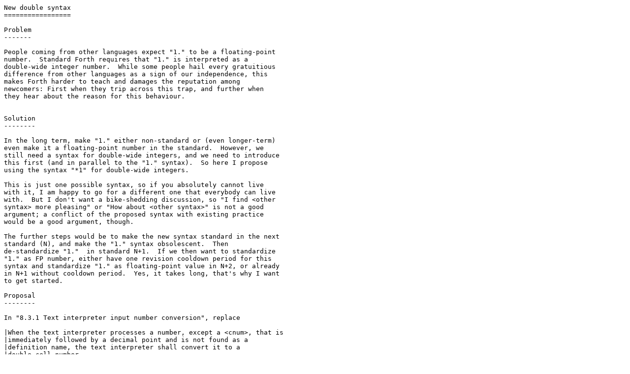

--- FILE ---
content_type: text/plain; charset=UTF-8
request_url: http://forth200x.org/doublesyntax.txt
body_size: 1145
content:
New double syntax
=================

Problem
-------

People coming from other languages expect "1." to be a floating-point
number.  Standard Forth requires that "1." is interpreted as a
double-wide integer number.  While some people hail every gratuitious
difference from other languages as a sign of our independence, this
makes Forth harder to teach and damages the reputation among
newcomers: First when they trip across this trap, and further when
they hear about the reason for this behaviour.


Solution
--------

In the long term, make "1." either non-standard or (even longer-term)
even make it a floating-point number in the standard.  However, we
still need a syntax for double-wide integers, and we need to introduce
this first (and in parallel to the "1." syntax).  So here I propose
using the syntax "*1" for double-wide integers.

This is just one possible syntax, so if you absolutely cannot live
with it, I am happy to go for a different one that everybody can live
with.  But I don't want a bike-shedding discussion, so "I find <other
syntax> more pleasing" or "How about <other syntax>" is not a good
argument; a conflict of the proposed syntax with existing practice
would be a good argument, though.

The further steps would be to make the new syntax standard in the next
standard (N), and make the "1." syntax obsolescent.  Then
de-standardize "1."  in standard N+1.  If we then want to standardize
"1." as FP number, either have one revision cooldown period for this
syntax and standardize "1." as floating-point value in N+2, or already
in N+1 without cooldown period.  Yes, it takes long, that's why I want
to get started.

Proposal
--------

In "8.3.1 Text interpreter input number conversion", replace

|When the text interpreter processes a number, except a <cnum>, that is
|immediately followed by a decimal point and is not found as a
|definition name, the text interpreter shall convert it to a
|double-cell number.

with

|When the text interpreter processes a number, except a <cnum>, that is
|immediately preceded by an asterisk or (obsolescent) immediately
|followed by a decimal point, and is not found as a definition name,
|the text interpreter shall convert it to a double-cell number.


Typical usage
-------------

*-1
*$f
*#-1


Reference implementation
------------------------

When we get recognizers ...:-)

Test cases
----------

T{ *#-1 -- -1 -1 }T
T{ *1 -- 1 0 }T
T{ *$ff -- 255 0 }T

Experience
----------

None.

